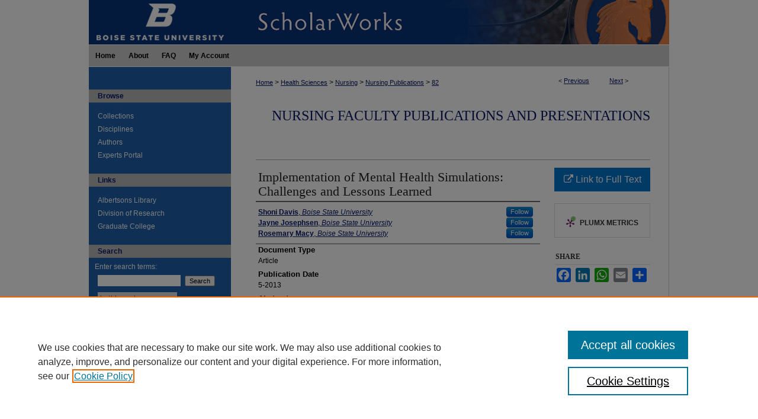

--- FILE ---
content_type: text/css
request_url: https://scholarworks.boisestate.edu/ir-local.css
body_size: 1882
content:
/*
-----------------------------------------------
bepress IR local stylesheet.
Author:   Lani Goto
Version:  January 2014
PLEASE SAVE THIS FILE LOCALLY!
----------------------------------------------- */

/* Header */

#bsu #header {
	height: 75px; }

#bsu #header #logo {
	display: block;
	float: left; }

#bsu #header #pagetitle,
#bsu #header h1,
#bsu #header h1 a {
	width: 740px;
	height: 75px;
	padding: 0;
	margin: 0;
	display: block;
	float: right; }

#bsu #header h1 a {
	background: #0B1966 url(assets/md5images/fcd0022c57bed46ae7766e6bdc8f544d.gif) top left no-repeat;
	text-indent: -9999px; }


/* Navigation */

#bsu #navigation {
	height: 36px;
	border-top: 1px solid #fff;
	border-bottom: 1px solid #fff; }

#bsu #navigation #tabs ul {
	padding: 0; }

#bsu #navigation #tabs a {
	height: 36px;
	line-height: 36px;
	font-size: 12px;
	font-weight: bold;
	color: #000;
	background-color: transparent;
	text-decoration: none;
	padding: 0 11px;
	margin: 0;
	border: 0;
	float: left; }

#bsu #navigation #tabs a:hover,
#bsu #navigation #tabs a:active,
#bsu #navigation #tabs a:focus {
	text-decoration: underline; }


/* Sidebar */

#bsu #sidebar p.site-follow {
	display: none; }

#bsu #sidebar #sidebar-search label {
	font: normal 12px Arial, Verdana, Helvetica, sans-serif;
	color: #fff; }

#bsu #sidebar h2 {
	font: bold 12px Arial, Verdana, Helvetica, sans-serif;
	color: #0B1966;
	background-color: #b7b7b7;
	padding: 4px 0;
	border: 0;
	text-indent: 15px; }

#bsu #sidebar p.advanced a {
	text-decoration: none; }

#bsu #sidebar a:hover,
#bsu #sidebar a:active,
#bsu #sidebar a:focus,
#bsu #sidebar p.advanced a:hover,
#bsu #sidebar p.advanced a:active,
#bsu #sidebar p.advanced a:focus {
	background-color: transparent;
	text-decoration: underline; }

#bsu #sidebar p.advanced + div {
	display: none; }


/* Main Content */

#bsu #content {
	background-color: transparent; }

#bsu #wrapper {
	background: #fff url(assets/md5images/5f48f52f790334d8eff5038b262cf673.gif) top left repeat-y; }

#bsu #dcn-home .box-left {
	width: 290px;
	margin-right: 2%;
	margin-bottom: 0; }

#bsu #dcn-home .box-left h2 {
	font: normal 21px Georgia, "Times New Roman", Times, serif;
	padding-bottom: 5px;
	margin-top: 10px; }

#bsu #dcn-home #cover-browse h3 a {
	font: normal 15px Arial, Verdana, Helvetica, sans-serif;
	text-decoration: underline; }

#bsu #dcn-home .box-right {
	min-height: 266px;
	margin-top: 25px; 
	margin-left: 0px;
	margin-right: 10px; }

#bsu #dcn-home .box-right #widgetSlideshow {
	background-color: #e1e1e1;
	border: 1px solid #0B1966; }

#bsu #dcn-home .box.aag h2,
#bsu #dcn-home .box.potd h2 {
	width: 267px;
	font: normal 16px Georgia, "Times New Roman", Times, serif;
	border-bottom: 1px solid #999; }

#bsu #dcn-home .box.aag h2 span.pull-right { 
	display: none; }

#bsu #dcn-home .box.aag a,
#bsu #dcn-home .box.potd a {
	border-bottom: 1px solid #999;
	background: none; }

#bsu #main.text .box a:link,
#bsu #main.text .box a:visited {
	text-decoration: none; }

#bsu #main.text .box a:hover,
#bsu #main.text .box a:active,
#bsu #main.text .box a:focus {
	text-decoration: underline; }

#bsu #main.text a:link,
#bsu #main.text a:visited {
	color: #0B1966;
	text-decoration: underline; }

#bsu #main.text a:hover,
#bsu #main.text a:active,
#bsu #main.text a:focus {
	color: #000;
	text-decoration: underline; }


/* Footer */

#bsu #footer {
	border-top: 1px solid #fff; }

#bsu #footer,
#bsu #footer #bepress a {
	height: 75px;
	background-color: #09347a; }

#bsu #footer p,
#bsu #footer p a {
	font-size: 12px;
	color: #fff;
	text-decoration: none; }

#bsu #footer p a:hover,
#bsu #footer p a:active,
#bsu #footer p a:focus {
	text-decoration: underline; }


/* Advanced Search */
.legacy #bsu #wrapper { 
	background-image: none; }


/* Mobile */

.mbl #bsu #dcn-home .box-right #widgetSlideshow { 
	border: 0;
	background-color: transparent; }
	
/* Reduces font in content carousel on ideaofnature series Aurora 3/5/14 */

#bsu #main.text #carouselfont .ft-blurb p { font-size: 10px; }

/* End font reduction */

/* Hide unwanted text on ir_book Gallery view lb 09012016*/
#bsu #main.text #book-gallery .container ul#gallery_items.display li .content_block ul li {	
	margin-left: 185px;
	padding: 0;
	padding-left: 10px;
	background: url(/assets/images/ir-list.gif) 0 .5em no-repeat;
	width: 450px; }

#bsu #content ul.thumb_view li .content_block ul {
	display: none; }
	
/* Fixing skiplink for screen readers and keyboard users - 2016-09-23 */
#bsu #container a.skiplink {
	padding:6px;
	position: absolute;
	top:-40px;
	left:0px;
	color:#0B1966;
	border-right:1px solid #0B1966;
	border-bottom:1px solid #0B1966;
	border-bottom-right-radius:8px;
	background:transparent;
	-webkit-transition: top 1s ease-out, background 1s linear;
	transition: top 1s ease-out, background 1s linear;
	z-index: 100;
	display:inline;
	font: 12px/18px Helvetica, Arial, Verdana, sans-serif;
	font-weight:bold; }
#bsu #container a.skiplink:focus {
	position:absolute;
	left:0px;
	top:0px;
	background:#FFF;
	outline:0;
	-webkit-transition: top .1s ease-in, background .5s linear;
	transition: top .1s ease-in, background .5s linear;
	display:inline; }

/* Expert Gallery Suite SW Gallery */
.egs-profile-gallery {
	display: block; /* removes descender space below inline element */
 /* left aligned */
	margin: -16px 0 -16px -42px; /* #content .text padding: 16px 0; and #content .text (margin 32px) + #sidebar (margin 10px) */
 
}

.verticalalign { height: 0; }
#content div.clear { height: 0; }


/* filtered slideshow for mfa gallery jgill 07/13/18*/
#bsu #filtered-slideshow .newCarousel {
    margin-left: auto;
    margin-right:auto;
}
